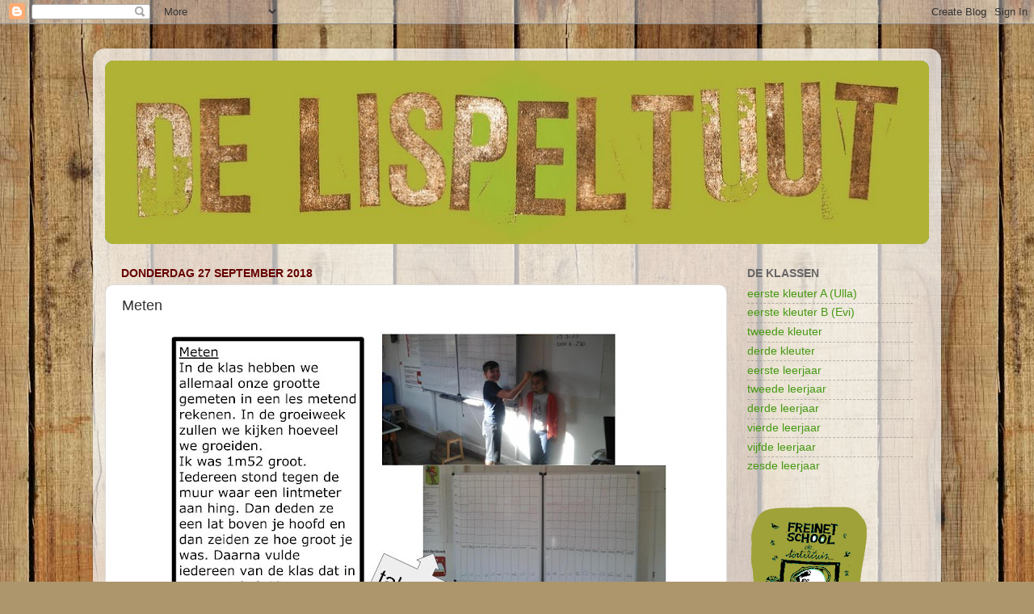

--- FILE ---
content_type: text/html; charset=UTF-8
request_url: https://delispeltuut.blogspot.com/2018/09/meten.html
body_size: 10469
content:
<!DOCTYPE html>
<html class='v2' dir='ltr' xmlns='http://www.w3.org/1999/xhtml' xmlns:b='http://www.google.com/2005/gml/b' xmlns:data='http://www.google.com/2005/gml/data' xmlns:expr='http://www.google.com/2005/gml/expr'>
<head>
<link href='https://www.blogger.com/static/v1/widgets/335934321-css_bundle_v2.css' rel='stylesheet' type='text/css'/>
<meta content='width=1100' name='viewport'/>
<meta content='text/html; charset=UTF-8' http-equiv='Content-Type'/>
<meta content='blogger' name='generator'/>
<link href='https://delispeltuut.blogspot.com/favicon.ico' rel='icon' type='image/x-icon'/>
<link href='http://delispeltuut.blogspot.com/2018/09/meten.html' rel='canonical'/>
<link rel="alternate" type="application/atom+xml" title="De Lispeltuut - Atom" href="https://delispeltuut.blogspot.com/feeds/posts/default" />
<link rel="alternate" type="application/rss+xml" title="De Lispeltuut - RSS" href="https://delispeltuut.blogspot.com/feeds/posts/default?alt=rss" />
<link rel="service.post" type="application/atom+xml" title="De Lispeltuut - Atom" href="https://www.blogger.com/feeds/1147179282458882382/posts/default" />

<link rel="alternate" type="application/atom+xml" title="De Lispeltuut - Atom" href="https://delispeltuut.blogspot.com/feeds/1404028035448326214/comments/default" />
<!--Can't find substitution for tag [blog.ieCssRetrofitLinks]-->
<link href='https://blogger.googleusercontent.com/img/b/R29vZ2xl/AVvXsEgdjMjklY03ixXDrHgtNNQyZAphOSf9-E-S5mrMCrDQx23fpOIsd5TyEDv0ow0CfxByDcwDK3PtyO4E-A-B4Q5IIerSKgsf0D6dUrtX4X44yfple5hsmD0uAhriSE5z_suP9OlqDR3-arI/s640/meten.jpg' rel='image_src'/>
<meta content='http://delispeltuut.blogspot.com/2018/09/meten.html' property='og:url'/>
<meta content='Meten' property='og:title'/>
<meta content='  ' property='og:description'/>
<meta content='https://blogger.googleusercontent.com/img/b/R29vZ2xl/AVvXsEgdjMjklY03ixXDrHgtNNQyZAphOSf9-E-S5mrMCrDQx23fpOIsd5TyEDv0ow0CfxByDcwDK3PtyO4E-A-B4Q5IIerSKgsf0D6dUrtX4X44yfple5hsmD0uAhriSE5z_suP9OlqDR3-arI/w1200-h630-p-k-no-nu/meten.jpg' property='og:image'/>
<title>De Lispeltuut: Meten</title>
<style id='page-skin-1' type='text/css'><!--
/*-----------------------------------------------
Blogger Template Style
Name:     Picture Window
Designer: Blogger
URL:      www.blogger.com
----------------------------------------------- */
/* Content
----------------------------------------------- */
body {
font: normal normal 15px Verdana, Geneva, sans-serif;
color: #333333;
background: #ad966c url(//themes.googleusercontent.com/image?id=1ZygE97_U_mmMOtoTGkMZll-JNbyfsqhAUw6zsMRGgk4ZzWbQsBOLV5GkQDV8YuZ0THk0) repeat scroll top center /* Credit: andynwt (http://www.istockphoto.com/googleimages.php?id=8047432&platform=blogger) */;
}
html body .region-inner {
min-width: 0;
max-width: 100%;
width: auto;
}
.content-outer {
font-size: 90%;
}
a:link {
text-decoration:none;
color: #449911;
}
a:visited {
text-decoration:none;
color: #2a7700;
}
a:hover {
text-decoration:underline;
color: #3bcc11;
}
.content-outer {
background: transparent url(//www.blogblog.com/1kt/transparent/white80.png) repeat scroll top left;
-moz-border-radius: 15px;
-webkit-border-radius: 15px;
-goog-ms-border-radius: 15px;
border-radius: 15px;
-moz-box-shadow: 0 0 3px rgba(0, 0, 0, .15);
-webkit-box-shadow: 0 0 3px rgba(0, 0, 0, .15);
-goog-ms-box-shadow: 0 0 3px rgba(0, 0, 0, .15);
box-shadow: 0 0 3px rgba(0, 0, 0, .15);
margin: 30px auto;
}
.content-inner {
padding: 15px;
}
/* Header
----------------------------------------------- */
.header-outer {
background: #449911 url(//www.blogblog.com/1kt/transparent/header_gradient_shade.png) repeat-x scroll top left;
_background-image: none;
color: #ffffff;
-moz-border-radius: 10px;
-webkit-border-radius: 10px;
-goog-ms-border-radius: 10px;
border-radius: 10px;
}
.Header img, .Header #header-inner {
-moz-border-radius: 10px;
-webkit-border-radius: 10px;
-goog-ms-border-radius: 10px;
border-radius: 10px;
}
.header-inner .Header .titlewrapper,
.header-inner .Header .descriptionwrapper {
padding-left: 30px;
padding-right: 30px;
}
.Header h1 {
font: normal normal 36px Verdana, Geneva, sans-serif;
text-shadow: 1px 1px 3px rgba(0, 0, 0, 0.3);
}
.Header h1 a {
color: #ffffff;
}
.Header .description {
font-size: 130%;
}
/* Tabs
----------------------------------------------- */
.tabs-inner {
margin: .5em 0 0;
padding: 0;
}
.tabs-inner .section {
margin: 0;
}
.tabs-inner .widget ul {
padding: 0;
background: #f5f5f5 url(//www.blogblog.com/1kt/transparent/tabs_gradient_shade.png) repeat scroll bottom;
-moz-border-radius: 10px;
-webkit-border-radius: 10px;
-goog-ms-border-radius: 10px;
border-radius: 10px;
}
.tabs-inner .widget li {
border: none;
}
.tabs-inner .widget li a {
display: inline-block;
padding: .5em 1em;
margin-right: 0;
color: #992211;
font: normal normal 15px Verdana, Geneva, sans-serif;
-moz-border-radius: 0 0 0 0;
-webkit-border-top-left-radius: 0;
-webkit-border-top-right-radius: 0;
-goog-ms-border-radius: 0 0 0 0;
border-radius: 0 0 0 0;
background: transparent none no-repeat scroll top left;
border-right: 1px solid #cccccc;
}
.tabs-inner .widget li:first-child a {
padding-left: 1.25em;
-moz-border-radius-topleft: 10px;
-moz-border-radius-bottomleft: 10px;
-webkit-border-top-left-radius: 10px;
-webkit-border-bottom-left-radius: 10px;
-goog-ms-border-top-left-radius: 10px;
-goog-ms-border-bottom-left-radius: 10px;
border-top-left-radius: 10px;
border-bottom-left-radius: 10px;
}
.tabs-inner .widget li.selected a,
.tabs-inner .widget li a:hover {
position: relative;
z-index: 1;
background: #ffffff url(//www.blogblog.com/1kt/transparent/tabs_gradient_shade.png) repeat scroll bottom;
color: #000000;
-moz-box-shadow: 0 0 0 rgba(0, 0, 0, .15);
-webkit-box-shadow: 0 0 0 rgba(0, 0, 0, .15);
-goog-ms-box-shadow: 0 0 0 rgba(0, 0, 0, .15);
box-shadow: 0 0 0 rgba(0, 0, 0, .15);
}
/* Headings
----------------------------------------------- */
h2 {
font: normal bold 100% Verdana, Geneva, sans-serif;
text-transform: uppercase;
color: #666666;
margin: .5em 0;
}
/* Main
----------------------------------------------- */
.main-outer {
background: transparent none repeat scroll top center;
-moz-border-radius: 0 0 0 0;
-webkit-border-top-left-radius: 0;
-webkit-border-top-right-radius: 0;
-webkit-border-bottom-left-radius: 0;
-webkit-border-bottom-right-radius: 0;
-goog-ms-border-radius: 0 0 0 0;
border-radius: 0 0 0 0;
-moz-box-shadow: 0 0 0 rgba(0, 0, 0, .15);
-webkit-box-shadow: 0 0 0 rgba(0, 0, 0, .15);
-goog-ms-box-shadow: 0 0 0 rgba(0, 0, 0, .15);
box-shadow: 0 0 0 rgba(0, 0, 0, .15);
}
.main-inner {
padding: 15px 5px 20px;
}
.main-inner .column-center-inner {
padding: 0 0;
}
.main-inner .column-left-inner {
padding-left: 0;
}
.main-inner .column-right-inner {
padding-right: 0;
}
/* Posts
----------------------------------------------- */
h3.post-title {
margin: 0;
font: normal normal 18px Verdana, Geneva, sans-serif;
}
.comments h4 {
margin: 1em 0 0;
font: normal normal 18px Verdana, Geneva, sans-serif;
}
.date-header span {
color: #660000;
}
.post-outer {
background-color: #ffffff;
border: solid 1px #dddddd;
-moz-border-radius: 10px;
-webkit-border-radius: 10px;
border-radius: 10px;
-goog-ms-border-radius: 10px;
padding: 15px 20px;
margin: 0 -20px 20px;
}
.post-body {
line-height: 1.4;
font-size: 110%;
position: relative;
}
.post-header {
margin: 0 0 1.5em;
color: #444444;
line-height: 1.6;
}
.post-footer {
margin: .5em 0 0;
color: #444444;
line-height: 1.6;
}
#blog-pager {
font-size: 140%
}
#comments .comment-author {
padding-top: 1.5em;
border-top: dashed 1px #ccc;
border-top: dashed 1px rgba(128, 128, 128, .5);
background-position: 0 1.5em;
}
#comments .comment-author:first-child {
padding-top: 0;
border-top: none;
}
.avatar-image-container {
margin: .2em 0 0;
}
/* Comments
----------------------------------------------- */
.comments .comments-content .icon.blog-author {
background-repeat: no-repeat;
background-image: url([data-uri]);
}
.comments .comments-content .loadmore a {
border-top: 1px solid #3bcc11;
border-bottom: 1px solid #3bcc11;
}
.comments .continue {
border-top: 2px solid #3bcc11;
}
/* Widgets
----------------------------------------------- */
.widget ul, .widget #ArchiveList ul.flat {
padding: 0;
list-style: none;
}
.widget ul li, .widget #ArchiveList ul.flat li {
border-top: dashed 1px #ccc;
border-top: dashed 1px rgba(128, 128, 128, .5);
}
.widget ul li:first-child, .widget #ArchiveList ul.flat li:first-child {
border-top: none;
}
.widget .post-body ul {
list-style: disc;
}
.widget .post-body ul li {
border: none;
}
/* Footer
----------------------------------------------- */
.footer-outer {
color:#eeeeee;
background: transparent url(//www.blogblog.com/1kt/transparent/black50.png) repeat scroll top left;
-moz-border-radius: 10px 10px 10px 10px;
-webkit-border-top-left-radius: 10px;
-webkit-border-top-right-radius: 10px;
-webkit-border-bottom-left-radius: 10px;
-webkit-border-bottom-right-radius: 10px;
-goog-ms-border-radius: 10px 10px 10px 10px;
border-radius: 10px 10px 10px 10px;
-moz-box-shadow: 0 0 0 rgba(0, 0, 0, .15);
-webkit-box-shadow: 0 0 0 rgba(0, 0, 0, .15);
-goog-ms-box-shadow: 0 0 0 rgba(0, 0, 0, .15);
box-shadow: 0 0 0 rgba(0, 0, 0, .15);
}
.footer-inner {
padding: 10px 5px 20px;
}
.footer-outer a {
color: #ddffee;
}
.footer-outer a:visited {
color: #99ccb2;
}
.footer-outer a:hover {
color: #ffffff;
}
.footer-outer .widget h2 {
color: #bbbbbb;
}
/* Mobile
----------------------------------------------- */
html body.mobile {
height: auto;
}
html body.mobile {
min-height: 480px;
background-size: 100% auto;
}
.mobile .body-fauxcolumn-outer {
background: transparent none repeat scroll top left;
}
html .mobile .mobile-date-outer, html .mobile .blog-pager {
border-bottom: none;
background: transparent none repeat scroll top center;
margin-bottom: 10px;
}
.mobile .date-outer {
background: transparent none repeat scroll top center;
}
.mobile .header-outer, .mobile .main-outer,
.mobile .post-outer, .mobile .footer-outer {
-moz-border-radius: 0;
-webkit-border-radius: 0;
-goog-ms-border-radius: 0;
border-radius: 0;
}
.mobile .content-outer,
.mobile .main-outer,
.mobile .post-outer {
background: inherit;
border: none;
}
.mobile .content-outer {
font-size: 100%;
}
.mobile-link-button {
background-color: #449911;
}
.mobile-link-button a:link, .mobile-link-button a:visited {
color: #ffffff;
}
.mobile-index-contents {
color: #333333;
}
.mobile .tabs-inner .PageList .widget-content {
background: #ffffff url(//www.blogblog.com/1kt/transparent/tabs_gradient_shade.png) repeat scroll bottom;
color: #000000;
}
.mobile .tabs-inner .PageList .widget-content .pagelist-arrow {
border-left: 1px solid #cccccc;
}

--></style>
<style id='template-skin-1' type='text/css'><!--
body {
min-width: 1050px;
}
.content-outer, .content-fauxcolumn-outer, .region-inner {
min-width: 1050px;
max-width: 1050px;
_width: 1050px;
}
.main-inner .columns {
padding-left: 0px;
padding-right: 250px;
}
.main-inner .fauxcolumn-center-outer {
left: 0px;
right: 250px;
/* IE6 does not respect left and right together */
_width: expression(this.parentNode.offsetWidth -
parseInt("0px") -
parseInt("250px") + 'px');
}
.main-inner .fauxcolumn-left-outer {
width: 0px;
}
.main-inner .fauxcolumn-right-outer {
width: 250px;
}
.main-inner .column-left-outer {
width: 0px;
right: 100%;
margin-left: -0px;
}
.main-inner .column-right-outer {
width: 250px;
margin-right: -250px;
}
#layout {
min-width: 0;
}
#layout .content-outer {
min-width: 0;
width: 800px;
}
#layout .region-inner {
min-width: 0;
width: auto;
}
body#layout div.add_widget {
padding: 8px;
}
body#layout div.add_widget a {
margin-left: 32px;
}
--></style>
<link href='https://www.blogger.com/dyn-css/authorization.css?targetBlogID=1147179282458882382&amp;zx=d3e0ed20-adc8-47f7-8ba8-171ceff91e56' media='none' onload='if(media!=&#39;all&#39;)media=&#39;all&#39;' rel='stylesheet'/><noscript><link href='https://www.blogger.com/dyn-css/authorization.css?targetBlogID=1147179282458882382&amp;zx=d3e0ed20-adc8-47f7-8ba8-171ceff91e56' rel='stylesheet'/></noscript>
<meta name='google-adsense-platform-account' content='ca-host-pub-1556223355139109'/>
<meta name='google-adsense-platform-domain' content='blogspot.com'/>

</head>
<body class='loading variant-shade'>
<div class='navbar section' id='navbar' name='Navbar'><div class='widget Navbar' data-version='1' id='Navbar1'><script type="text/javascript">
    function setAttributeOnload(object, attribute, val) {
      if(window.addEventListener) {
        window.addEventListener('load',
          function(){ object[attribute] = val; }, false);
      } else {
        window.attachEvent('onload', function(){ object[attribute] = val; });
      }
    }
  </script>
<div id="navbar-iframe-container"></div>
<script type="text/javascript" src="https://apis.google.com/js/platform.js"></script>
<script type="text/javascript">
      gapi.load("gapi.iframes:gapi.iframes.style.bubble", function() {
        if (gapi.iframes && gapi.iframes.getContext) {
          gapi.iframes.getContext().openChild({
              url: 'https://www.blogger.com/navbar/1147179282458882382?po\x3d1404028035448326214\x26origin\x3dhttps://delispeltuut.blogspot.com',
              where: document.getElementById("navbar-iframe-container"),
              id: "navbar-iframe"
          });
        }
      });
    </script><script type="text/javascript">
(function() {
var script = document.createElement('script');
script.type = 'text/javascript';
script.src = '//pagead2.googlesyndication.com/pagead/js/google_top_exp.js';
var head = document.getElementsByTagName('head')[0];
if (head) {
head.appendChild(script);
}})();
</script>
</div></div>
<div class='body-fauxcolumns'>
<div class='fauxcolumn-outer body-fauxcolumn-outer'>
<div class='cap-top'>
<div class='cap-left'></div>
<div class='cap-right'></div>
</div>
<div class='fauxborder-left'>
<div class='fauxborder-right'></div>
<div class='fauxcolumn-inner'>
</div>
</div>
<div class='cap-bottom'>
<div class='cap-left'></div>
<div class='cap-right'></div>
</div>
</div>
</div>
<div class='content'>
<div class='content-fauxcolumns'>
<div class='fauxcolumn-outer content-fauxcolumn-outer'>
<div class='cap-top'>
<div class='cap-left'></div>
<div class='cap-right'></div>
</div>
<div class='fauxborder-left'>
<div class='fauxborder-right'></div>
<div class='fauxcolumn-inner'>
</div>
</div>
<div class='cap-bottom'>
<div class='cap-left'></div>
<div class='cap-right'></div>
</div>
</div>
</div>
<div class='content-outer'>
<div class='content-cap-top cap-top'>
<div class='cap-left'></div>
<div class='cap-right'></div>
</div>
<div class='fauxborder-left content-fauxborder-left'>
<div class='fauxborder-right content-fauxborder-right'></div>
<div class='content-inner'>
<header>
<div class='header-outer'>
<div class='header-cap-top cap-top'>
<div class='cap-left'></div>
<div class='cap-right'></div>
</div>
<div class='fauxborder-left header-fauxborder-left'>
<div class='fauxborder-right header-fauxborder-right'></div>
<div class='region-inner header-inner'>
<div class='header section' id='header' name='Koptekst'><div class='widget Header' data-version='1' id='Header1'>
<div id='header-inner'>
<a href='https://delispeltuut.blogspot.com/' style='display: block'>
<img alt='De Lispeltuut' height='227px; ' id='Header1_headerimg' src='https://blogger.googleusercontent.com/img/b/R29vZ2xl/AVvXsEj39BCWRpbFXaNTcUdCxIAOYfM_Sf5u11iyZ4NmZXM4Zq0mT-EfrvgqG2WcBrqYZrLuOFNFjBDeffDj91dap7Ge0Qrrag89EMGqs5lXp014g9InEV8brCFMnkOr5G07KSEo43Snm7pROIY/s1020/blog+hoofding+photoshop_edited-1+%2528Kopie%2529.jpg' style='display: block' width='1020px; '/>
</a>
</div>
</div></div>
</div>
</div>
<div class='header-cap-bottom cap-bottom'>
<div class='cap-left'></div>
<div class='cap-right'></div>
</div>
</div>
</header>
<div class='tabs-outer'>
<div class='tabs-cap-top cap-top'>
<div class='cap-left'></div>
<div class='cap-right'></div>
</div>
<div class='fauxborder-left tabs-fauxborder-left'>
<div class='fauxborder-right tabs-fauxborder-right'></div>
<div class='region-inner tabs-inner'>
<div class='tabs no-items section' id='crosscol' name='Alle kolommen'></div>
<div class='tabs no-items section' id='crosscol-overflow' name='Cross-Column 2'></div>
</div>
</div>
<div class='tabs-cap-bottom cap-bottom'>
<div class='cap-left'></div>
<div class='cap-right'></div>
</div>
</div>
<div class='main-outer'>
<div class='main-cap-top cap-top'>
<div class='cap-left'></div>
<div class='cap-right'></div>
</div>
<div class='fauxborder-left main-fauxborder-left'>
<div class='fauxborder-right main-fauxborder-right'></div>
<div class='region-inner main-inner'>
<div class='columns fauxcolumns'>
<div class='fauxcolumn-outer fauxcolumn-center-outer'>
<div class='cap-top'>
<div class='cap-left'></div>
<div class='cap-right'></div>
</div>
<div class='fauxborder-left'>
<div class='fauxborder-right'></div>
<div class='fauxcolumn-inner'>
</div>
</div>
<div class='cap-bottom'>
<div class='cap-left'></div>
<div class='cap-right'></div>
</div>
</div>
<div class='fauxcolumn-outer fauxcolumn-left-outer'>
<div class='cap-top'>
<div class='cap-left'></div>
<div class='cap-right'></div>
</div>
<div class='fauxborder-left'>
<div class='fauxborder-right'></div>
<div class='fauxcolumn-inner'>
</div>
</div>
<div class='cap-bottom'>
<div class='cap-left'></div>
<div class='cap-right'></div>
</div>
</div>
<div class='fauxcolumn-outer fauxcolumn-right-outer'>
<div class='cap-top'>
<div class='cap-left'></div>
<div class='cap-right'></div>
</div>
<div class='fauxborder-left'>
<div class='fauxborder-right'></div>
<div class='fauxcolumn-inner'>
</div>
</div>
<div class='cap-bottom'>
<div class='cap-left'></div>
<div class='cap-right'></div>
</div>
</div>
<!-- corrects IE6 width calculation -->
<div class='columns-inner'>
<div class='column-center-outer'>
<div class='column-center-inner'>
<div class='main section' id='main' name='Algemeen'><div class='widget Blog' data-version='1' id='Blog1'>
<div class='blog-posts hfeed'>

          <div class="date-outer">
        
<h2 class='date-header'><span>donderdag 27 september 2018</span></h2>

          <div class="date-posts">
        
<div class='post-outer'>
<div class='post hentry' itemscope='itemscope' itemtype='http://schema.org/BlogPosting'>
<a name='1404028035448326214'></a>
<h3 class='post-title entry-title' itemprop='name'>
Meten
</h3>
<div class='post-header'>
<div class='post-header-line-1'></div>
</div>
<div class='post-body entry-content' id='post-body-1404028035448326214' itemprop='description articleBody'>
<div class="separator" style="clear: both; text-align: center;">
<a href="https://blogger.googleusercontent.com/img/b/R29vZ2xl/AVvXsEgdjMjklY03ixXDrHgtNNQyZAphOSf9-E-S5mrMCrDQx23fpOIsd5TyEDv0ow0CfxByDcwDK3PtyO4E-A-B4Q5IIerSKgsf0D6dUrtX4X44yfple5hsmD0uAhriSE5z_suP9OlqDR3-arI/s1600/meten.jpg" imageanchor="1" style="margin-left: 1em; margin-right: 1em;"><img border="0" data-original-height="540" data-original-width="960" height="360" src="https://blogger.googleusercontent.com/img/b/R29vZ2xl/AVvXsEgdjMjklY03ixXDrHgtNNQyZAphOSf9-E-S5mrMCrDQx23fpOIsd5TyEDv0ow0CfxByDcwDK3PtyO4E-A-B4Q5IIerSKgsf0D6dUrtX4X44yfple5hsmD0uAhriSE5z_suP9OlqDR3-arI/s640/meten.jpg" width="640" /></a></div>
<br />
<div style='clear: both;'></div>
</div>
<div class='post-footer'>
<div class='post-footer-line post-footer-line-1'><span class='post-author vcard'>
Gepost door
<span class='fn'>
<a href='https://www.blogger.com/profile/01345857582534173508' itemprop='author' rel='author' title='author profile'>
L6
</a>
</span>
</span>
<span class='post-comment-link'>
</span>
<span class='post-icons'>
<span class='item-control blog-admin pid-1846687541'>
<a href='https://www.blogger.com/post-edit.g?blogID=1147179282458882382&postID=1404028035448326214&from=pencil' title='Post bewerken'>
<img alt='' class='icon-action' height='18' src='https://resources.blogblog.com/img/icon18_edit_allbkg.gif' width='18'/>
</a>
</span>
</span>
</div>
<div class='post-footer-line post-footer-line-2'><span class='post-labels'>
Labels:
<a href='https://delispeltuut.blogspot.com/search/label/Lispeltuut%20zesde' rel='tag'>Lispeltuut zesde</a>
</span>
</div>
<div class='post-footer-line post-footer-line-3'></div>
</div>
</div>
<div class='comments' id='comments'>
<a name='comments'></a>
<h4>Geen opmerkingen:</h4>
<div id='Blog1_comments-block-wrapper'>
<dl class='avatar-comment-indent' id='comments-block'>
</dl>
</div>
<p class='comment-footer'>
<div class='comment-form'>
<a name='comment-form'></a>
<h4 id='comment-post-message'>Een reactie posten</h4>
<p>
</p>
<a href='https://www.blogger.com/comment/frame/1147179282458882382?po=1404028035448326214&hl=nl&saa=85391&origin=https://delispeltuut.blogspot.com' id='comment-editor-src'></a>
<iframe allowtransparency='true' class='blogger-iframe-colorize blogger-comment-from-post' frameborder='0' height='410px' id='comment-editor' name='comment-editor' src='' width='100%'></iframe>
<script src='https://www.blogger.com/static/v1/jsbin/2830521187-comment_from_post_iframe.js' type='text/javascript'></script>
<script type='text/javascript'>
      BLOG_CMT_createIframe('https://www.blogger.com/rpc_relay.html');
    </script>
</div>
</p>
</div>
</div>

        </div></div>
      
</div>
<div class='blog-pager' id='blog-pager'>
<span id='blog-pager-newer-link'>
<a class='blog-pager-newer-link' href='https://delispeltuut.blogspot.com/2018/09/naambordjes-deel-2.html' id='Blog1_blog-pager-newer-link' title='Nieuwere post'>Nieuwere post</a>
</span>
<span id='blog-pager-older-link'>
<a class='blog-pager-older-link' href='https://delispeltuut.blogspot.com/2018/09/nieuws-uit-de-klas_21.html' id='Blog1_blog-pager-older-link' title='Oudere post'>Oudere post</a>
</span>
<a class='home-link' href='https://delispeltuut.blogspot.com/'>Homepage</a>
</div>
<div class='clear'></div>
<div class='post-feeds'>
<div class='feed-links'>
Abonneren op:
<a class='feed-link' href='https://delispeltuut.blogspot.com/feeds/1404028035448326214/comments/default' target='_blank' type='application/atom+xml'>Reacties posten (Atom)</a>
</div>
</div>
</div></div>
</div>
</div>
<div class='column-left-outer'>
<div class='column-left-inner'>
<aside>
</aside>
</div>
</div>
<div class='column-right-outer'>
<div class='column-right-inner'>
<aside>
<div class='sidebar section' id='sidebar-right-1'><div class='widget LinkList' data-version='1' id='LinkList1'>
<h2>De Klassen</h2>
<div class='widget-content'>
<ul>
<li><a href='http://delispeltuut.blogspot.com/search/label/lispeltuut%20kleuter1a'>eerste kleuter A (Ulla)</a></li>
<li><a href='http://delispeltuut.blogspot.com/search/label/lispeltuut%20kleuter1b'>eerste kleuter B (Evi)</a></li>
<li><a href='http://delispeltuut.blogspot.be/search/label/Lispeltuut%20kleuter2'>tweede kleuter </a></li>
<li><a href='http://delispeltuut.blogspot.be/search/label/Lispeltuut%20kleuter3'>derde kleuter</a></li>
<li><a href='http://delispeltuut.blogspot.be/search/label/Lispeltuut%20eerste'>eerste leerjaar</a></li>
<li><a href='http://delispeltuut.blogspot.be/search/label/Lispeltuut%20tweede'>tweede leerjaar</a></li>
<li><a href='http://delispeltuut.blogspot.be/search/label/Lispeltuut%20derde'>derde leerjaar</a></li>
<li><a href='http://delispeltuut.blogspot.be/search/label/Lispeltuut%20vierde'>vierde leerjaar</a></li>
<li><a href='http://delispeltuut.blogspot.be/search/label/Lispeltuut%20vijfde'>vijfde leerjaar</a></li>
<li><a href='http://delispeltuut.blogspot.be/search/label/Lispeltuut%20zesde'>zesde leerjaar</a></li>
</ul>
<div class='clear'></div>
</div>
</div><div class='widget Image' data-version='1' id='Image1'>
<div class='widget-content'>
<a href='http://www.detorteltuin.be'>
<img alt='' height='280' id='Image1_img' src='https://blogger.googleusercontent.com/img/b/R29vZ2xl/AVvXsEiIASllUaxYAoD3mh8M09lLT5EkcyphsGGSkssGoWPp636BIcL89ANF91f_gYH0MEgIT7Jk50VoLqjbnhTJ6X3FFSWmKeejryGA775qTGAucd7xtGzqJ2yKUgeWVfcc4FgTdb6iDYeswSQ/s280/logo.png' width='153'/>
</a>
<br/>
</div>
<div class='clear'></div>
</div><div class='widget BlogArchive' data-version='1' id='BlogArchive1'>
<h2>Blogarchief</h2>
<div class='widget-content'>
<div id='ArchiveList'>
<div id='BlogArchive1_ArchiveList'>
<ul class='flat'>
<li class='archivedate'>
<a href='https://delispeltuut.blogspot.com/2026/01/'>januari 2026</a> (7)
      </li>
<li class='archivedate'>
<a href='https://delispeltuut.blogspot.com/2025/12/'>december 2025</a> (3)
      </li>
<li class='archivedate'>
<a href='https://delispeltuut.blogspot.com/2025/11/'>november 2025</a> (5)
      </li>
<li class='archivedate'>
<a href='https://delispeltuut.blogspot.com/2025/10/'>oktober 2025</a> (12)
      </li>
<li class='archivedate'>
<a href='https://delispeltuut.blogspot.com/2025/09/'>september 2025</a> (7)
      </li>
<li class='archivedate'>
<a href='https://delispeltuut.blogspot.com/2025/06/'>juni 2025</a> (4)
      </li>
<li class='archivedate'>
<a href='https://delispeltuut.blogspot.com/2025/05/'>mei 2025</a> (8)
      </li>
<li class='archivedate'>
<a href='https://delispeltuut.blogspot.com/2025/04/'>april 2025</a> (2)
      </li>
<li class='archivedate'>
<a href='https://delispeltuut.blogspot.com/2025/03/'>maart 2025</a> (6)
      </li>
<li class='archivedate'>
<a href='https://delispeltuut.blogspot.com/2025/02/'>februari 2025</a> (8)
      </li>
<li class='archivedate'>
<a href='https://delispeltuut.blogspot.com/2025/01/'>januari 2025</a> (4)
      </li>
<li class='archivedate'>
<a href='https://delispeltuut.blogspot.com/2024/12/'>december 2024</a> (5)
      </li>
<li class='archivedate'>
<a href='https://delispeltuut.blogspot.com/2024/11/'>november 2024</a> (18)
      </li>
<li class='archivedate'>
<a href='https://delispeltuut.blogspot.com/2024/10/'>oktober 2024</a> (13)
      </li>
<li class='archivedate'>
<a href='https://delispeltuut.blogspot.com/2024/09/'>september 2024</a> (8)
      </li>
<li class='archivedate'>
<a href='https://delispeltuut.blogspot.com/2024/06/'>juni 2024</a> (5)
      </li>
<li class='archivedate'>
<a href='https://delispeltuut.blogspot.com/2024/05/'>mei 2024</a> (11)
      </li>
<li class='archivedate'>
<a href='https://delispeltuut.blogspot.com/2024/04/'>april 2024</a> (6)
      </li>
<li class='archivedate'>
<a href='https://delispeltuut.blogspot.com/2024/03/'>maart 2024</a> (12)
      </li>
<li class='archivedate'>
<a href='https://delispeltuut.blogspot.com/2024/02/'>februari 2024</a> (5)
      </li>
<li class='archivedate'>
<a href='https://delispeltuut.blogspot.com/2024/01/'>januari 2024</a> (12)
      </li>
<li class='archivedate'>
<a href='https://delispeltuut.blogspot.com/2023/12/'>december 2023</a> (6)
      </li>
<li class='archivedate'>
<a href='https://delispeltuut.blogspot.com/2023/11/'>november 2023</a> (10)
      </li>
<li class='archivedate'>
<a href='https://delispeltuut.blogspot.com/2023/10/'>oktober 2023</a> (15)
      </li>
<li class='archivedate'>
<a href='https://delispeltuut.blogspot.com/2023/09/'>september 2023</a> (9)
      </li>
<li class='archivedate'>
<a href='https://delispeltuut.blogspot.com/2023/06/'>juni 2023</a> (7)
      </li>
<li class='archivedate'>
<a href='https://delispeltuut.blogspot.com/2023/05/'>mei 2023</a> (12)
      </li>
<li class='archivedate'>
<a href='https://delispeltuut.blogspot.com/2023/04/'>april 2023</a> (10)
      </li>
<li class='archivedate'>
<a href='https://delispeltuut.blogspot.com/2023/03/'>maart 2023</a> (15)
      </li>
<li class='archivedate'>
<a href='https://delispeltuut.blogspot.com/2023/02/'>februari 2023</a> (8)
      </li>
<li class='archivedate'>
<a href='https://delispeltuut.blogspot.com/2023/01/'>januari 2023</a> (9)
      </li>
<li class='archivedate'>
<a href='https://delispeltuut.blogspot.com/2022/12/'>december 2022</a> (14)
      </li>
<li class='archivedate'>
<a href='https://delispeltuut.blogspot.com/2022/11/'>november 2022</a> (8)
      </li>
<li class='archivedate'>
<a href='https://delispeltuut.blogspot.com/2022/10/'>oktober 2022</a> (23)
      </li>
<li class='archivedate'>
<a href='https://delispeltuut.blogspot.com/2022/09/'>september 2022</a> (24)
      </li>
<li class='archivedate'>
<a href='https://delispeltuut.blogspot.com/2022/06/'>juni 2022</a> (16)
      </li>
<li class='archivedate'>
<a href='https://delispeltuut.blogspot.com/2022/05/'>mei 2022</a> (25)
      </li>
<li class='archivedate'>
<a href='https://delispeltuut.blogspot.com/2022/04/'>april 2022</a> (13)
      </li>
<li class='archivedate'>
<a href='https://delispeltuut.blogspot.com/2022/03/'>maart 2022</a> (18)
      </li>
<li class='archivedate'>
<a href='https://delispeltuut.blogspot.com/2022/02/'>februari 2022</a> (24)
      </li>
<li class='archivedate'>
<a href='https://delispeltuut.blogspot.com/2022/01/'>januari 2022</a> (12)
      </li>
<li class='archivedate'>
<a href='https://delispeltuut.blogspot.com/2021/12/'>december 2021</a> (20)
      </li>
<li class='archivedate'>
<a href='https://delispeltuut.blogspot.com/2021/11/'>november 2021</a> (17)
      </li>
<li class='archivedate'>
<a href='https://delispeltuut.blogspot.com/2021/10/'>oktober 2021</a> (27)
      </li>
<li class='archivedate'>
<a href='https://delispeltuut.blogspot.com/2021/09/'>september 2021</a> (26)
      </li>
<li class='archivedate'>
<a href='https://delispeltuut.blogspot.com/2021/07/'>juli 2021</a> (2)
      </li>
<li class='archivedate'>
<a href='https://delispeltuut.blogspot.com/2021/06/'>juni 2021</a> (27)
      </li>
<li class='archivedate'>
<a href='https://delispeltuut.blogspot.com/2021/05/'>mei 2021</a> (24)
      </li>
<li class='archivedate'>
<a href='https://delispeltuut.blogspot.com/2021/04/'>april 2021</a> (18)
      </li>
<li class='archivedate'>
<a href='https://delispeltuut.blogspot.com/2021/03/'>maart 2021</a> (39)
      </li>
<li class='archivedate'>
<a href='https://delispeltuut.blogspot.com/2021/02/'>februari 2021</a> (27)
      </li>
<li class='archivedate'>
<a href='https://delispeltuut.blogspot.com/2021/01/'>januari 2021</a> (44)
      </li>
<li class='archivedate'>
<a href='https://delispeltuut.blogspot.com/2020/12/'>december 2020</a> (69)
      </li>
<li class='archivedate'>
<a href='https://delispeltuut.blogspot.com/2020/11/'>november 2020</a> (31)
      </li>
<li class='archivedate'>
<a href='https://delispeltuut.blogspot.com/2020/10/'>oktober 2020</a> (72)
      </li>
<li class='archivedate'>
<a href='https://delispeltuut.blogspot.com/2020/09/'>september 2020</a> (40)
      </li>
<li class='archivedate'>
<a href='https://delispeltuut.blogspot.com/2020/08/'>augustus 2020</a> (1)
      </li>
<li class='archivedate'>
<a href='https://delispeltuut.blogspot.com/2020/07/'>juli 2020</a> (1)
      </li>
<li class='archivedate'>
<a href='https://delispeltuut.blogspot.com/2020/06/'>juni 2020</a> (35)
      </li>
<li class='archivedate'>
<a href='https://delispeltuut.blogspot.com/2020/05/'>mei 2020</a> (25)
      </li>
<li class='archivedate'>
<a href='https://delispeltuut.blogspot.com/2020/04/'>april 2020</a> (22)
      </li>
<li class='archivedate'>
<a href='https://delispeltuut.blogspot.com/2020/03/'>maart 2020</a> (32)
      </li>
<li class='archivedate'>
<a href='https://delispeltuut.blogspot.com/2020/02/'>februari 2020</a> (33)
      </li>
<li class='archivedate'>
<a href='https://delispeltuut.blogspot.com/2020/01/'>januari 2020</a> (21)
      </li>
<li class='archivedate'>
<a href='https://delispeltuut.blogspot.com/2019/12/'>december 2019</a> (38)
      </li>
<li class='archivedate'>
<a href='https://delispeltuut.blogspot.com/2019/11/'>november 2019</a> (53)
      </li>
<li class='archivedate'>
<a href='https://delispeltuut.blogspot.com/2019/10/'>oktober 2019</a> (55)
      </li>
<li class='archivedate'>
<a href='https://delispeltuut.blogspot.com/2019/09/'>september 2019</a> (53)
      </li>
<li class='archivedate'>
<a href='https://delispeltuut.blogspot.com/2019/06/'>juni 2019</a> (41)
      </li>
<li class='archivedate'>
<a href='https://delispeltuut.blogspot.com/2019/05/'>mei 2019</a> (53)
      </li>
<li class='archivedate'>
<a href='https://delispeltuut.blogspot.com/2019/04/'>april 2019</a> (34)
      </li>
<li class='archivedate'>
<a href='https://delispeltuut.blogspot.com/2019/03/'>maart 2019</a> (37)
      </li>
<li class='archivedate'>
<a href='https://delispeltuut.blogspot.com/2019/02/'>februari 2019</a> (62)
      </li>
<li class='archivedate'>
<a href='https://delispeltuut.blogspot.com/2019/01/'>januari 2019</a> (32)
      </li>
<li class='archivedate'>
<a href='https://delispeltuut.blogspot.com/2018/12/'>december 2018</a> (38)
      </li>
<li class='archivedate'>
<a href='https://delispeltuut.blogspot.com/2018/11/'>november 2018</a> (38)
      </li>
<li class='archivedate'>
<a href='https://delispeltuut.blogspot.com/2018/10/'>oktober 2018</a> (57)
      </li>
<li class='archivedate'>
<a href='https://delispeltuut.blogspot.com/2018/09/'>september 2018</a> (48)
      </li>
<li class='archivedate'>
<a href='https://delispeltuut.blogspot.com/2018/07/'>juli 2018</a> (1)
      </li>
<li class='archivedate'>
<a href='https://delispeltuut.blogspot.com/2018/06/'>juni 2018</a> (46)
      </li>
<li class='archivedate'>
<a href='https://delispeltuut.blogspot.com/2018/05/'>mei 2018</a> (59)
      </li>
<li class='archivedate'>
<a href='https://delispeltuut.blogspot.com/2018/04/'>april 2018</a> (26)
      </li>
<li class='archivedate'>
<a href='https://delispeltuut.blogspot.com/2018/03/'>maart 2018</a> (64)
      </li>
<li class='archivedate'>
<a href='https://delispeltuut.blogspot.com/2018/02/'>februari 2018</a> (39)
      </li>
<li class='archivedate'>
<a href='https://delispeltuut.blogspot.com/2018/01/'>januari 2018</a> (49)
      </li>
<li class='archivedate'>
<a href='https://delispeltuut.blogspot.com/2017/12/'>december 2017</a> (53)
      </li>
<li class='archivedate'>
<a href='https://delispeltuut.blogspot.com/2017/11/'>november 2017</a> (71)
      </li>
<li class='archivedate'>
<a href='https://delispeltuut.blogspot.com/2017/10/'>oktober 2017</a> (48)
      </li>
<li class='archivedate'>
<a href='https://delispeltuut.blogspot.com/2017/09/'>september 2017</a> (53)
      </li>
<li class='archivedate'>
<a href='https://delispeltuut.blogspot.com/2017/07/'>juli 2017</a> (1)
      </li>
<li class='archivedate'>
<a href='https://delispeltuut.blogspot.com/2017/06/'>juni 2017</a> (57)
      </li>
<li class='archivedate'>
<a href='https://delispeltuut.blogspot.com/2017/05/'>mei 2017</a> (47)
      </li>
<li class='archivedate'>
<a href='https://delispeltuut.blogspot.com/2017/04/'>april 2017</a> (29)
      </li>
<li class='archivedate'>
<a href='https://delispeltuut.blogspot.com/2017/03/'>maart 2017</a> (74)
      </li>
<li class='archivedate'>
<a href='https://delispeltuut.blogspot.com/2017/02/'>februari 2017</a> (59)
      </li>
<li class='archivedate'>
<a href='https://delispeltuut.blogspot.com/2017/01/'>januari 2017</a> (51)
      </li>
<li class='archivedate'>
<a href='https://delispeltuut.blogspot.com/2016/12/'>december 2016</a> (57)
      </li>
<li class='archivedate'>
<a href='https://delispeltuut.blogspot.com/2016/11/'>november 2016</a> (70)
      </li>
<li class='archivedate'>
<a href='https://delispeltuut.blogspot.com/2016/10/'>oktober 2016</a> (81)
      </li>
<li class='archivedate'>
<a href='https://delispeltuut.blogspot.com/2016/09/'>september 2016</a> (102)
      </li>
<li class='archivedate'>
<a href='https://delispeltuut.blogspot.com/2016/08/'>augustus 2016</a> (1)
      </li>
<li class='archivedate'>
<a href='https://delispeltuut.blogspot.com/2016/07/'>juli 2016</a> (2)
      </li>
<li class='archivedate'>
<a href='https://delispeltuut.blogspot.com/2016/06/'>juni 2016</a> (36)
      </li>
<li class='archivedate'>
<a href='https://delispeltuut.blogspot.com/2016/05/'>mei 2016</a> (43)
      </li>
<li class='archivedate'>
<a href='https://delispeltuut.blogspot.com/2016/04/'>april 2016</a> (44)
      </li>
<li class='archivedate'>
<a href='https://delispeltuut.blogspot.com/2016/03/'>maart 2016</a> (54)
      </li>
<li class='archivedate'>
<a href='https://delispeltuut.blogspot.com/2016/02/'>februari 2016</a> (51)
      </li>
<li class='archivedate'>
<a href='https://delispeltuut.blogspot.com/2016/01/'>januari 2016</a> (81)
      </li>
<li class='archivedate'>
<a href='https://delispeltuut.blogspot.com/2015/12/'>december 2015</a> (34)
      </li>
<li class='archivedate'>
<a href='https://delispeltuut.blogspot.com/2015/11/'>november 2015</a> (57)
      </li>
<li class='archivedate'>
<a href='https://delispeltuut.blogspot.com/2015/10/'>oktober 2015</a> (83)
      </li>
<li class='archivedate'>
<a href='https://delispeltuut.blogspot.com/2015/09/'>september 2015</a> (96)
      </li>
<li class='archivedate'>
<a href='https://delispeltuut.blogspot.com/2015/08/'>augustus 2015</a> (1)
      </li>
<li class='archivedate'>
<a href='https://delispeltuut.blogspot.com/2015/07/'>juli 2015</a> (1)
      </li>
<li class='archivedate'>
<a href='https://delispeltuut.blogspot.com/2015/06/'>juni 2015</a> (59)
      </li>
<li class='archivedate'>
<a href='https://delispeltuut.blogspot.com/2015/05/'>mei 2015</a> (54)
      </li>
<li class='archivedate'>
<a href='https://delispeltuut.blogspot.com/2015/04/'>april 2015</a> (28)
      </li>
<li class='archivedate'>
<a href='https://delispeltuut.blogspot.com/2015/03/'>maart 2015</a> (79)
      </li>
<li class='archivedate'>
<a href='https://delispeltuut.blogspot.com/2015/02/'>februari 2015</a> (32)
      </li>
<li class='archivedate'>
<a href='https://delispeltuut.blogspot.com/2015/01/'>januari 2015</a> (48)
      </li>
<li class='archivedate'>
<a href='https://delispeltuut.blogspot.com/2014/12/'>december 2014</a> (38)
      </li>
<li class='archivedate'>
<a href='https://delispeltuut.blogspot.com/2014/11/'>november 2014</a> (68)
      </li>
<li class='archivedate'>
<a href='https://delispeltuut.blogspot.com/2014/10/'>oktober 2014</a> (75)
      </li>
<li class='archivedate'>
<a href='https://delispeltuut.blogspot.com/2014/09/'>september 2014</a> (90)
      </li>
<li class='archivedate'>
<a href='https://delispeltuut.blogspot.com/2014/08/'>augustus 2014</a> (1)
      </li>
<li class='archivedate'>
<a href='https://delispeltuut.blogspot.com/2014/07/'>juli 2014</a> (1)
      </li>
<li class='archivedate'>
<a href='https://delispeltuut.blogspot.com/2014/06/'>juni 2014</a> (20)
      </li>
<li class='archivedate'>
<a href='https://delispeltuut.blogspot.com/2014/05/'>mei 2014</a> (29)
      </li>
<li class='archivedate'>
<a href='https://delispeltuut.blogspot.com/2014/04/'>april 2014</a> (21)
      </li>
<li class='archivedate'>
<a href='https://delispeltuut.blogspot.com/2014/03/'>maart 2014</a> (37)
      </li>
<li class='archivedate'>
<a href='https://delispeltuut.blogspot.com/2014/02/'>februari 2014</a> (51)
      </li>
<li class='archivedate'>
<a href='https://delispeltuut.blogspot.com/2014/01/'>januari 2014</a> (59)
      </li>
<li class='archivedate'>
<a href='https://delispeltuut.blogspot.com/2013/12/'>december 2013</a> (38)
      </li>
<li class='archivedate'>
<a href='https://delispeltuut.blogspot.com/2013/11/'>november 2013</a> (67)
      </li>
<li class='archivedate'>
<a href='https://delispeltuut.blogspot.com/2013/10/'>oktober 2013</a> (73)
      </li>
<li class='archivedate'>
<a href='https://delispeltuut.blogspot.com/2013/09/'>september 2013</a> (87)
      </li>
<li class='archivedate'>
<a href='https://delispeltuut.blogspot.com/2013/07/'>juli 2013</a> (4)
      </li>
<li class='archivedate'>
<a href='https://delispeltuut.blogspot.com/2013/06/'>juni 2013</a> (18)
      </li>
<li class='archivedate'>
<a href='https://delispeltuut.blogspot.com/2013/05/'>mei 2013</a> (53)
      </li>
<li class='archivedate'>
<a href='https://delispeltuut.blogspot.com/2013/04/'>april 2013</a> (35)
      </li>
<li class='archivedate'>
<a href='https://delispeltuut.blogspot.com/2013/03/'>maart 2013</a> (75)
      </li>
<li class='archivedate'>
<a href='https://delispeltuut.blogspot.com/2013/02/'>februari 2013</a> (40)
      </li>
<li class='archivedate'>
<a href='https://delispeltuut.blogspot.com/2013/01/'>januari 2013</a> (51)
      </li>
<li class='archivedate'>
<a href='https://delispeltuut.blogspot.com/2012/12/'>december 2012</a> (51)
      </li>
<li class='archivedate'>
<a href='https://delispeltuut.blogspot.com/2012/11/'>november 2012</a> (80)
      </li>
<li class='archivedate'>
<a href='https://delispeltuut.blogspot.com/2012/10/'>oktober 2012</a> (69)
      </li>
<li class='archivedate'>
<a href='https://delispeltuut.blogspot.com/2012/09/'>september 2012</a> (18)
      </li>
</ul>
</div>
</div>
<div class='clear'></div>
</div>
</div><div class='widget HTML' data-version='1' id='HTML1'>
<h2 class='title'>Teller</h2>
<div class='widget-content'>
<!-- Start of StatCounter Code for Blogger / Blogspot -->
<script type="text/javascript">
var sc_project=8278673; 
var sc_invisible=0; 
var sc_security="7390724f"; 
</script>
<script type="text/javascript" src="//www.statcounter.com/counter/counter_xhtml.js"></script>
<noscript><div class="statcounter"><a title="blogspot stats" href="http://statcounter.com/blogger/" class="statcounter"><img class="statcounter" src="https://lh3.googleusercontent.com/blogger_img_proxy/AEn0k_vUjakxoFkg254PO1sk8a4ZYp5_wkAicNbh7vCOiU70OrRgGFePW7CXytHZkf72D0P_MlIYK9-zqkaPbjAFAw53aAp9f52ElP2Enr8iyBZd9Q=s0-d" alt="blogspot stats"></a></div></noscript>
<!-- End of StatCounter Code for Blogger / Blogspot -->
</div>
<div class='clear'></div>
</div></div>
</aside>
</div>
</div>
</div>
<div style='clear: both'></div>
<!-- columns -->
</div>
<!-- main -->
</div>
</div>
<div class='main-cap-bottom cap-bottom'>
<div class='cap-left'></div>
<div class='cap-right'></div>
</div>
</div>
<footer>
<div class='footer-outer'>
<div class='footer-cap-top cap-top'>
<div class='cap-left'></div>
<div class='cap-right'></div>
</div>
<div class='fauxborder-left footer-fauxborder-left'>
<div class='fauxborder-right footer-fauxborder-right'></div>
<div class='region-inner footer-inner'>
<div class='foot section' id='footer-1'><div class='widget Subscribe' data-version='1' id='Subscribe1'>
<div style='white-space:nowrap'>
<h2 class='title'>Aanmelden bij</h2>
<div class='widget-content'>
<div class='subscribe-wrapper subscribe-type-POST'>
<div class='subscribe expanded subscribe-type-POST' id='SW_READER_LIST_Subscribe1POST' style='display:none;'>
<div class='top'>
<span class='inner' onclick='return(_SW_toggleReaderList(event, "Subscribe1POST"));'>
<img class='subscribe-dropdown-arrow' src='https://resources.blogblog.com/img/widgets/arrow_dropdown.gif'/>
<img align='absmiddle' alt='' border='0' class='feed-icon' src='https://resources.blogblog.com/img/icon_feed12.png'/>
Posts
</span>
<div class='feed-reader-links'>
<a class='feed-reader-link' href='https://www.netvibes.com/subscribe.php?url=https%3A%2F%2Fdelispeltuut.blogspot.com%2Ffeeds%2Fposts%2Fdefault' target='_blank'>
<img src='https://resources.blogblog.com/img/widgets/subscribe-netvibes.png'/>
</a>
<a class='feed-reader-link' href='https://add.my.yahoo.com/content?url=https%3A%2F%2Fdelispeltuut.blogspot.com%2Ffeeds%2Fposts%2Fdefault' target='_blank'>
<img src='https://resources.blogblog.com/img/widgets/subscribe-yahoo.png'/>
</a>
<a class='feed-reader-link' href='https://delispeltuut.blogspot.com/feeds/posts/default' target='_blank'>
<img align='absmiddle' class='feed-icon' src='https://resources.blogblog.com/img/icon_feed12.png'/>
                  Atom
                </a>
</div>
</div>
<div class='bottom'></div>
</div>
<div class='subscribe' id='SW_READER_LIST_CLOSED_Subscribe1POST' onclick='return(_SW_toggleReaderList(event, "Subscribe1POST"));'>
<div class='top'>
<span class='inner'>
<img class='subscribe-dropdown-arrow' src='https://resources.blogblog.com/img/widgets/arrow_dropdown.gif'/>
<span onclick='return(_SW_toggleReaderList(event, "Subscribe1POST"));'>
<img align='absmiddle' alt='' border='0' class='feed-icon' src='https://resources.blogblog.com/img/icon_feed12.png'/>
Posts
</span>
</span>
</div>
<div class='bottom'></div>
</div>
</div>
<div class='subscribe-wrapper subscribe-type-PER_POST'>
<div class='subscribe expanded subscribe-type-PER_POST' id='SW_READER_LIST_Subscribe1PER_POST' style='display:none;'>
<div class='top'>
<span class='inner' onclick='return(_SW_toggleReaderList(event, "Subscribe1PER_POST"));'>
<img class='subscribe-dropdown-arrow' src='https://resources.blogblog.com/img/widgets/arrow_dropdown.gif'/>
<img align='absmiddle' alt='' border='0' class='feed-icon' src='https://resources.blogblog.com/img/icon_feed12.png'/>
Reacties
</span>
<div class='feed-reader-links'>
<a class='feed-reader-link' href='https://www.netvibes.com/subscribe.php?url=https%3A%2F%2Fdelispeltuut.blogspot.com%2Ffeeds%2F1404028035448326214%2Fcomments%2Fdefault' target='_blank'>
<img src='https://resources.blogblog.com/img/widgets/subscribe-netvibes.png'/>
</a>
<a class='feed-reader-link' href='https://add.my.yahoo.com/content?url=https%3A%2F%2Fdelispeltuut.blogspot.com%2Ffeeds%2F1404028035448326214%2Fcomments%2Fdefault' target='_blank'>
<img src='https://resources.blogblog.com/img/widgets/subscribe-yahoo.png'/>
</a>
<a class='feed-reader-link' href='https://delispeltuut.blogspot.com/feeds/1404028035448326214/comments/default' target='_blank'>
<img align='absmiddle' class='feed-icon' src='https://resources.blogblog.com/img/icon_feed12.png'/>
                  Atom
                </a>
</div>
</div>
<div class='bottom'></div>
</div>
<div class='subscribe' id='SW_READER_LIST_CLOSED_Subscribe1PER_POST' onclick='return(_SW_toggleReaderList(event, "Subscribe1PER_POST"));'>
<div class='top'>
<span class='inner'>
<img class='subscribe-dropdown-arrow' src='https://resources.blogblog.com/img/widgets/arrow_dropdown.gif'/>
<span onclick='return(_SW_toggleReaderList(event, "Subscribe1PER_POST"));'>
<img align='absmiddle' alt='' border='0' class='feed-icon' src='https://resources.blogblog.com/img/icon_feed12.png'/>
Reacties
</span>
</span>
</div>
<div class='bottom'></div>
</div>
</div>
<div style='clear:both'></div>
</div>
</div>
<div class='clear'></div>
</div></div>
<!-- outside of the include in order to lock Attribution widget -->
<div class='foot section' id='footer-3' name='Voettekst'><div class='widget Attribution' data-version='1' id='Attribution1'>
<div class='widget-content' style='text-align: center;'>
De Torteltuin vzw. Thema Vensterfoto. Thema-afbeeldingen van <a href='http://www.istockphoto.com/googleimages.php?id=8047432&platform=blogger&langregion=nl' target='_blank'>andynwt</a>. Mogelijk gemaakt door <a href='https://www.blogger.com' target='_blank'>Blogger</a>.
</div>
<div class='clear'></div>
</div></div>
</div>
</div>
<div class='footer-cap-bottom cap-bottom'>
<div class='cap-left'></div>
<div class='cap-right'></div>
</div>
</div>
</footer>
<!-- content -->
</div>
</div>
<div class='content-cap-bottom cap-bottom'>
<div class='cap-left'></div>
<div class='cap-right'></div>
</div>
</div>
</div>
<script type='text/javascript'>
    window.setTimeout(function() {
        document.body.className = document.body.className.replace('loading', '');
      }, 10);
  </script>

<script type="text/javascript" src="https://www.blogger.com/static/v1/widgets/2028843038-widgets.js"></script>
<script type='text/javascript'>
window['__wavt'] = 'AOuZoY4E3uUSZU7IYcQaUQU2_pjOwd3sBA:1769034086271';_WidgetManager._Init('//www.blogger.com/rearrange?blogID\x3d1147179282458882382','//delispeltuut.blogspot.com/2018/09/meten.html','1147179282458882382');
_WidgetManager._SetDataContext([{'name': 'blog', 'data': {'blogId': '1147179282458882382', 'title': 'De Lispeltuut', 'url': 'https://delispeltuut.blogspot.com/2018/09/meten.html', 'canonicalUrl': 'http://delispeltuut.blogspot.com/2018/09/meten.html', 'homepageUrl': 'https://delispeltuut.blogspot.com/', 'searchUrl': 'https://delispeltuut.blogspot.com/search', 'canonicalHomepageUrl': 'http://delispeltuut.blogspot.com/', 'blogspotFaviconUrl': 'https://delispeltuut.blogspot.com/favicon.ico', 'bloggerUrl': 'https://www.blogger.com', 'hasCustomDomain': false, 'httpsEnabled': true, 'enabledCommentProfileImages': true, 'gPlusViewType': 'FILTERED_POSTMOD', 'adultContent': false, 'analyticsAccountNumber': '', 'encoding': 'UTF-8', 'locale': 'nl', 'localeUnderscoreDelimited': 'nl', 'languageDirection': 'ltr', 'isPrivate': false, 'isMobile': false, 'isMobileRequest': false, 'mobileClass': '', 'isPrivateBlog': false, 'isDynamicViewsAvailable': true, 'feedLinks': '\x3clink rel\x3d\x22alternate\x22 type\x3d\x22application/atom+xml\x22 title\x3d\x22De Lispeltuut - Atom\x22 href\x3d\x22https://delispeltuut.blogspot.com/feeds/posts/default\x22 /\x3e\n\x3clink rel\x3d\x22alternate\x22 type\x3d\x22application/rss+xml\x22 title\x3d\x22De Lispeltuut - RSS\x22 href\x3d\x22https://delispeltuut.blogspot.com/feeds/posts/default?alt\x3drss\x22 /\x3e\n\x3clink rel\x3d\x22service.post\x22 type\x3d\x22application/atom+xml\x22 title\x3d\x22De Lispeltuut - Atom\x22 href\x3d\x22https://www.blogger.com/feeds/1147179282458882382/posts/default\x22 /\x3e\n\n\x3clink rel\x3d\x22alternate\x22 type\x3d\x22application/atom+xml\x22 title\x3d\x22De Lispeltuut - Atom\x22 href\x3d\x22https://delispeltuut.blogspot.com/feeds/1404028035448326214/comments/default\x22 /\x3e\n', 'meTag': '', 'adsenseHostId': 'ca-host-pub-1556223355139109', 'adsenseHasAds': false, 'adsenseAutoAds': false, 'boqCommentIframeForm': true, 'loginRedirectParam': '', 'view': '', 'dynamicViewsCommentsSrc': '//www.blogblog.com/dynamicviews/4224c15c4e7c9321/js/comments.js', 'dynamicViewsScriptSrc': '//www.blogblog.com/dynamicviews/6e0d22adcfa5abea', 'plusOneApiSrc': 'https://apis.google.com/js/platform.js', 'disableGComments': true, 'interstitialAccepted': false, 'sharing': {'platforms': [{'name': 'Link ophalen', 'key': 'link', 'shareMessage': 'Link ophalen', 'target': ''}, {'name': 'Facebook', 'key': 'facebook', 'shareMessage': 'Delen op Facebook', 'target': 'facebook'}, {'name': 'Dit bloggen!', 'key': 'blogThis', 'shareMessage': 'Dit bloggen!', 'target': 'blog'}, {'name': 'X', 'key': 'twitter', 'shareMessage': 'Delen op X', 'target': 'twitter'}, {'name': 'Pinterest', 'key': 'pinterest', 'shareMessage': 'Delen op Pinterest', 'target': 'pinterest'}, {'name': 'E-mail', 'key': 'email', 'shareMessage': 'E-mail', 'target': 'email'}], 'disableGooglePlus': true, 'googlePlusShareButtonWidth': 0, 'googlePlusBootstrap': '\x3cscript type\x3d\x22text/javascript\x22\x3ewindow.___gcfg \x3d {\x27lang\x27: \x27nl\x27};\x3c/script\x3e'}, 'hasCustomJumpLinkMessage': false, 'jumpLinkMessage': 'Meer lezen', 'pageType': 'item', 'postId': '1404028035448326214', 'postImageThumbnailUrl': 'https://blogger.googleusercontent.com/img/b/R29vZ2xl/AVvXsEgdjMjklY03ixXDrHgtNNQyZAphOSf9-E-S5mrMCrDQx23fpOIsd5TyEDv0ow0CfxByDcwDK3PtyO4E-A-B4Q5IIerSKgsf0D6dUrtX4X44yfple5hsmD0uAhriSE5z_suP9OlqDR3-arI/s72-c/meten.jpg', 'postImageUrl': 'https://blogger.googleusercontent.com/img/b/R29vZ2xl/AVvXsEgdjMjklY03ixXDrHgtNNQyZAphOSf9-E-S5mrMCrDQx23fpOIsd5TyEDv0ow0CfxByDcwDK3PtyO4E-A-B4Q5IIerSKgsf0D6dUrtX4X44yfple5hsmD0uAhriSE5z_suP9OlqDR3-arI/s640/meten.jpg', 'pageName': 'Meten', 'pageTitle': 'De Lispeltuut: Meten'}}, {'name': 'features', 'data': {}}, {'name': 'messages', 'data': {'edit': 'Bewerken', 'linkCopiedToClipboard': 'Link naar klembord gekopieerd', 'ok': 'OK', 'postLink': 'Postlink'}}, {'name': 'template', 'data': {'name': 'custom', 'localizedName': 'Aangepast', 'isResponsive': false, 'isAlternateRendering': false, 'isCustom': true, 'variant': 'shade', 'variantId': 'shade'}}, {'name': 'view', 'data': {'classic': {'name': 'classic', 'url': '?view\x3dclassic'}, 'flipcard': {'name': 'flipcard', 'url': '?view\x3dflipcard'}, 'magazine': {'name': 'magazine', 'url': '?view\x3dmagazine'}, 'mosaic': {'name': 'mosaic', 'url': '?view\x3dmosaic'}, 'sidebar': {'name': 'sidebar', 'url': '?view\x3dsidebar'}, 'snapshot': {'name': 'snapshot', 'url': '?view\x3dsnapshot'}, 'timeslide': {'name': 'timeslide', 'url': '?view\x3dtimeslide'}, 'isMobile': false, 'title': 'Meten', 'description': '  ', 'featuredImage': 'https://blogger.googleusercontent.com/img/b/R29vZ2xl/AVvXsEgdjMjklY03ixXDrHgtNNQyZAphOSf9-E-S5mrMCrDQx23fpOIsd5TyEDv0ow0CfxByDcwDK3PtyO4E-A-B4Q5IIerSKgsf0D6dUrtX4X44yfple5hsmD0uAhriSE5z_suP9OlqDR3-arI/s640/meten.jpg', 'url': 'https://delispeltuut.blogspot.com/2018/09/meten.html', 'type': 'item', 'isSingleItem': true, 'isMultipleItems': false, 'isError': false, 'isPage': false, 'isPost': true, 'isHomepage': false, 'isArchive': false, 'isLabelSearch': false, 'postId': 1404028035448326214}}]);
_WidgetManager._RegisterWidget('_NavbarView', new _WidgetInfo('Navbar1', 'navbar', document.getElementById('Navbar1'), {}, 'displayModeFull'));
_WidgetManager._RegisterWidget('_HeaderView', new _WidgetInfo('Header1', 'header', document.getElementById('Header1'), {}, 'displayModeFull'));
_WidgetManager._RegisterWidget('_BlogView', new _WidgetInfo('Blog1', 'main', document.getElementById('Blog1'), {'cmtInteractionsEnabled': false, 'lightboxEnabled': true, 'lightboxModuleUrl': 'https://www.blogger.com/static/v1/jsbin/287089017-lbx__nl.js', 'lightboxCssUrl': 'https://www.blogger.com/static/v1/v-css/828616780-lightbox_bundle.css'}, 'displayModeFull'));
_WidgetManager._RegisterWidget('_LinkListView', new _WidgetInfo('LinkList1', 'sidebar-right-1', document.getElementById('LinkList1'), {}, 'displayModeFull'));
_WidgetManager._RegisterWidget('_ImageView', new _WidgetInfo('Image1', 'sidebar-right-1', document.getElementById('Image1'), {'resize': false}, 'displayModeFull'));
_WidgetManager._RegisterWidget('_BlogArchiveView', new _WidgetInfo('BlogArchive1', 'sidebar-right-1', document.getElementById('BlogArchive1'), {'languageDirection': 'ltr', 'loadingMessage': 'Laden\x26hellip;'}, 'displayModeFull'));
_WidgetManager._RegisterWidget('_HTMLView', new _WidgetInfo('HTML1', 'sidebar-right-1', document.getElementById('HTML1'), {}, 'displayModeFull'));
_WidgetManager._RegisterWidget('_SubscribeView', new _WidgetInfo('Subscribe1', 'footer-1', document.getElementById('Subscribe1'), {}, 'displayModeFull'));
_WidgetManager._RegisterWidget('_AttributionView', new _WidgetInfo('Attribution1', 'footer-3', document.getElementById('Attribution1'), {}, 'displayModeFull'));
</script>
</body>
</html>